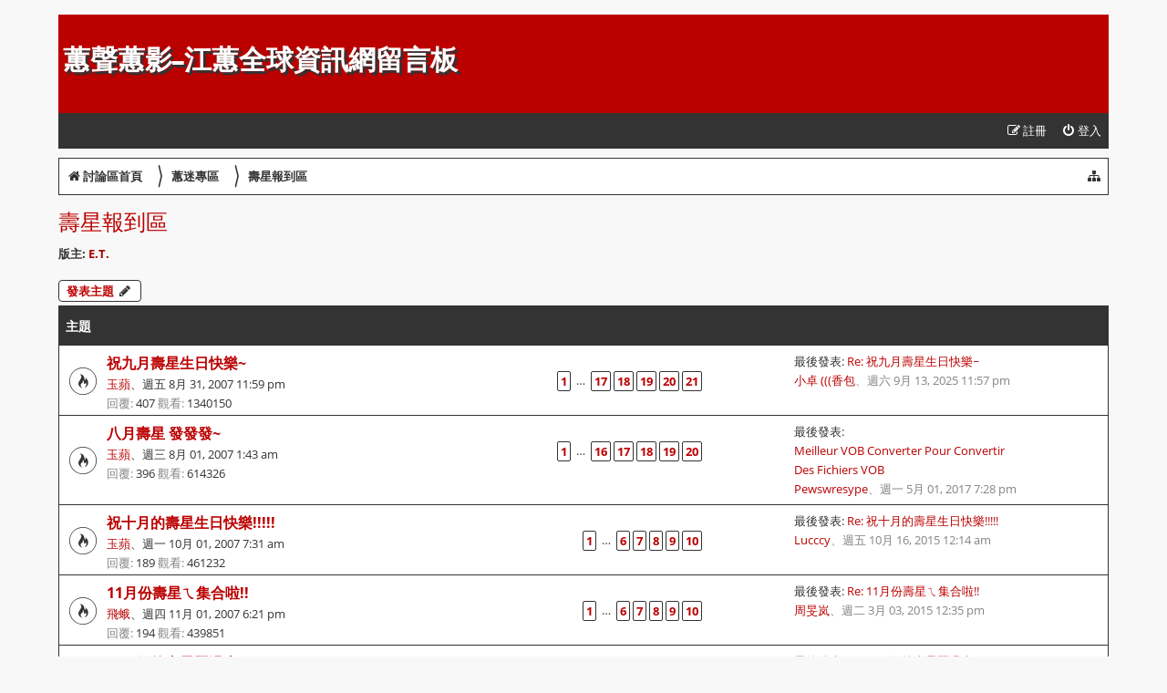

--- FILE ---
content_type: text/html; charset=UTF-8
request_url: http://www.jodychiang.com/board/viewforum.php?f=9&sid=649aebe84a4877b2dc05c62380930b52
body_size: 7422
content:
<!DOCTYPE html>
<html dir="ltr" lang="zh-cmn-hant">
<head>
<meta charset="utf-8" />
<meta http-equiv="X-UA-Compatible" content="IE=edge">
<meta name="viewport" content="width=device-width, initial-scale=1" />

<title>壽星報到區 - 蕙聲蕙影-江蕙全球資訊網留言板</title>


	<link rel="canonical" href="http://www.jodychiang.com/board/viewforum.php?f=9">

<!--
	phpBB style name: Stasis Leak
	Based on style:   prosilver (this is the default phpBB3 style)
	Original author:  Tom Beddard ( http://www.subBlue.com/ )
	Modified by:	  Ian Bradley ( http://phpbbstyles.oo.gd )
-->

<link href="./styles/stasis-leak/theme/fonts.css" rel="stylesheet">
<link href="./assets/css/font-awesome.min.css?assets_version=8" rel="stylesheet">
<link href="./styles/stasis-leak/theme/stylesheet.css?assets_version=8" rel="stylesheet">




<!--[if lte IE 9]>
	<link href="./styles/stasis-leak/theme/tweaks.css?assets_version=8" rel="stylesheet">
<![endif]-->





</head>
<body id="phpbb" class="nojs notouch section-viewforum ltr ">


<div id="wrap" class="wrap">
	<a id="top" class="top-anchor" accesskey="t"></a>
	<div id="page-header">
		<div class="headerbar" role="banner">
					<div class="inner">

			<div id="site-description" class="site-description">
		<a id="logo" class="logo" href="./index.php?sid=1764f6b877a35f768b7d4ec79403fed2" title="討論區首頁">
					<span class="site_logo"></span>
				</a>
				<h1><a class="sl-title-link" href="./index.php?sid=1764f6b877a35f768b7d4ec79403fed2" title="討論區首頁">蕙聲蕙影-江蕙全球資訊網留言板</a></h1>
				<p></p>
				<p class="skiplink"><a href="#start_here">跳到內容</a></p>
			</div>

									
			</div>
					</div>
				<div class="navbar navbar-top" role="navigation">
	<div class="inner">

	<ul id="nav-main" class="nav-main linklist" role="menubar">

		<li id="quick-links" class="quick-links dropdown-container responsive-menu hidden" data-skip-responsive="true">
			<a href="#" class="dropdown-trigger">
				<i class="icon fa-bars fa-fw" aria-hidden="true"></i><span>快速連結</span>
			</a>
			<div class="dropdown">
				<div class="pointer"><div class="pointer-inner"></div></div>
				<ul class="dropdown-contents" role="menu">
					
										
					
					
										<li class="separator"></li>

									</ul>
			</div>
		</li>

								
			<li class="rightside"  data-skip-responsive="true">
			<a href="./ucp.php?mode=login&amp;redirect=viewforum.php%3Ff%3D9&amp;sid=1764f6b877a35f768b7d4ec79403fed2" title="登入" accesskey="x" role="menuitem">
				<i class="icon fa-power-off fa-fw" aria-hidden="true"></i><span>登入</span>
			</a>
		</li>
					<li class="rightside" data-skip-responsive="true">
				<a href="./ucp.php?mode=register&amp;sid=1764f6b877a35f768b7d4ec79403fed2" role="menuitem">
					<i class="icon fa-pencil-square-o  fa-fw" aria-hidden="true"></i><span>註冊</span>
				</a>
			</li>
						</ul>
</div>
</div>


<div class="navbar navbar-crumbs" role="navigation">
	<div class="inner">	
	
	<ul id="nav-breadcrumbs" class="nav-breadcrumbs linklist navlinks" role="menubar">
		
					<li class="rightside"><div class="jumpbox dropdown-container dropdown-container-right dropdown-left dropdown-button-control" id="jumpbox">
		<span title="前往 " class="dropdown-trigger dropdown-select">
			<i class="icon fa-sitemap fa-fw" aria-hidden="true"></i>
		</span>
	<div class="dropdown">
		<div class="pointer"><div class="pointer-inner"></div></div>
		<ul class="dropdown-contents">
															<li><a href="./viewforum.php?f=11&amp;sid=1764f6b877a35f768b7d4ec79403fed2" class="jumpbox-cat-link"> <span> 蕙聲蕙影-江蕙全球資訊網</span></a></li>
												<li><a href="./viewforum.php?f=7&amp;sid=1764f6b877a35f768b7d4ec79403fed2" class="jumpbox-sub-link"><span class="spacer"></span> <span>&#8627; &nbsp; 公告區</span></a></li>
												<li><a href="./viewforum.php?f=12&amp;sid=1764f6b877a35f768b7d4ec79403fed2" class="jumpbox-cat-link"> <span> 蕙迷專區</span></a></li>
												<li><a href="./viewforum.php?f=2&amp;sid=1764f6b877a35f768b7d4ec79403fed2" class="jumpbox-sub-link"><span class="spacer"></span> <span>&#8627; &nbsp; 蕙迷心情留言區</span></a></li>
												<li><a href="./viewforum.php?f=9&amp;sid=1764f6b877a35f768b7d4ec79403fed2" class="jumpbox-sub-link"><span class="spacer"></span> <span>&#8627; &nbsp; 壽星報到區</span></a></li>
												<li><a href="./viewforum.php?f=5&amp;sid=1764f6b877a35f768b7d4ec79403fed2" class="jumpbox-sub-link"><span class="spacer"></span> <span>&#8627; &nbsp; 新註冊蕙迷簽到區</span></a></li>
												<li><a href="./viewforum.php?f=8&amp;sid=1764f6b877a35f768b7d4ec79403fed2" class="jumpbox-sub-link"><span class="spacer"></span> <span>&#8627; &nbsp; 活動區</span></a></li>
												<li><a href="./viewforum.php?f=22&amp;sid=1764f6b877a35f768b7d4ec79403fed2" class="jumpbox-cat-link"> <span> 二姐專區</span></a></li>
												<li><a href="./viewforum.php?f=13&amp;sid=1764f6b877a35f768b7d4ec79403fed2" class="jumpbox-sub-link"><span class="spacer"></span> <span>&#8627; &nbsp; 二姐相關新聞區</span></a></li>
												<li><a href="./viewforum.php?f=37&amp;sid=1764f6b877a35f768b7d4ec79403fed2" class="jumpbox-sub-link"><span class="spacer"></span><span class="spacer"></span> <span>&#8627; &nbsp; 2025年新聞</span></a></li>
												<li><a href="./viewforum.php?f=36&amp;sid=1764f6b877a35f768b7d4ec79403fed2" class="jumpbox-sub-link"><span class="spacer"></span><span class="spacer"></span> <span>&#8627; &nbsp; 2024年新聞</span></a></li>
												<li><a href="./viewforum.php?f=34&amp;sid=1764f6b877a35f768b7d4ec79403fed2" class="jumpbox-sub-link"><span class="spacer"></span><span class="spacer"></span> <span>&#8627; &nbsp; 2015年新聞</span></a></li>
												<li><a href="./viewforum.php?f=33&amp;sid=1764f6b877a35f768b7d4ec79403fed2" class="jumpbox-sub-link"><span class="spacer"></span><span class="spacer"></span> <span>&#8627; &nbsp; 2014年新聞</span></a></li>
												<li><a href="./viewforum.php?f=30&amp;sid=1764f6b877a35f768b7d4ec79403fed2" class="jumpbox-sub-link"><span class="spacer"></span><span class="spacer"></span> <span>&#8627; &nbsp; 2013年新聞</span></a></li>
												<li><a href="./viewforum.php?f=29&amp;sid=1764f6b877a35f768b7d4ec79403fed2" class="jumpbox-sub-link"><span class="spacer"></span><span class="spacer"></span> <span>&#8627; &nbsp; 2012年新聞</span></a></li>
												<li><a href="./viewforum.php?f=27&amp;sid=1764f6b877a35f768b7d4ec79403fed2" class="jumpbox-sub-link"><span class="spacer"></span><span class="spacer"></span> <span>&#8627; &nbsp; 2011年新聞</span></a></li>
												<li><a href="./viewforum.php?f=24&amp;sid=1764f6b877a35f768b7d4ec79403fed2" class="jumpbox-sub-link"><span class="spacer"></span><span class="spacer"></span> <span>&#8627; &nbsp; 2010年新聞</span></a></li>
												<li><a href="./viewforum.php?f=14&amp;sid=1764f6b877a35f768b7d4ec79403fed2" class="jumpbox-sub-link"><span class="spacer"></span><span class="spacer"></span> <span>&#8627; &nbsp; 2009年新聞</span></a></li>
												<li><a href="./viewforum.php?f=15&amp;sid=1764f6b877a35f768b7d4ec79403fed2" class="jumpbox-sub-link"><span class="spacer"></span><span class="spacer"></span> <span>&#8627; &nbsp; 2008年新聞</span></a></li>
												<li><a href="./viewforum.php?f=16&amp;sid=1764f6b877a35f768b7d4ec79403fed2" class="jumpbox-sub-link"><span class="spacer"></span><span class="spacer"></span> <span>&#8627; &nbsp; 2007年新聞</span></a></li>
												<li><a href="./viewforum.php?f=3&amp;sid=1764f6b877a35f768b7d4ec79403fed2" class="jumpbox-sub-link"><span class="spacer"></span> <span>&#8627; &nbsp; 二姐音樂討論區</span></a></li>
												<li><a href="./viewforum.php?f=38&amp;sid=1764f6b877a35f768b7d4ec79403fed2" class="jumpbox-sub-link"><span class="spacer"></span><span class="spacer"></span> <span>&#8627; &nbsp; 2025無．有</span></a></li>
												<li><a href="./viewforum.php?f=35&amp;sid=1764f6b877a35f768b7d4ec79403fed2" class="jumpbox-sub-link"><span class="spacer"></span><span class="spacer"></span> <span>&#8627; &nbsp; 2015祝福</span></a></li>
												<li><a href="./viewforum.php?f=32&amp;sid=1764f6b877a35f768b7d4ec79403fed2" class="jumpbox-sub-link"><span class="spacer"></span><span class="spacer"></span> <span>&#8627; &nbsp; 2013遠走高飛</span></a></li>
												<li><a href="./viewforum.php?f=31&amp;sid=1764f6b877a35f768b7d4ec79403fed2" class="jumpbox-sub-link"><span class="spacer"></span><span class="spacer"></span> <span>&#8627; &nbsp; 2013鏡花水月</span></a></li>
												<li><a href="./viewforum.php?f=28&amp;sid=1764f6b877a35f768b7d4ec79403fed2" class="jumpbox-sub-link"><span class="spacer"></span><span class="spacer"></span> <span>&#8627; &nbsp; 2011海外初登場</span></a></li>
												<li><a href="./viewforum.php?f=25&amp;sid=1764f6b877a35f768b7d4ec79403fed2" class="jumpbox-sub-link"><span class="spacer"></span><span class="spacer"></span> <span>&#8627; &nbsp; 2010戲夢</span></a></li>
												<li><a href="./viewforum.php?f=26&amp;sid=1764f6b877a35f768b7d4ec79403fed2" class="jumpbox-sub-link"><span class="spacer"></span><span class="spacer"></span> <span>&#8627; &nbsp; 2010當時欲嫁</span></a></li>
												<li><a href="./viewforum.php?f=17&amp;sid=1764f6b877a35f768b7d4ec79403fed2" class="jumpbox-sub-link"><span class="spacer"></span><span class="spacer"></span> <span>&#8627; &nbsp; 2008初登場</span></a></li>
												<li><a href="./viewforum.php?f=18&amp;sid=1764f6b877a35f768b7d4ec79403fed2" class="jumpbox-sub-link"><span class="spacer"></span><span class="spacer"></span> <span>&#8627; &nbsp; 2008甲你攬牢牢</span></a></li>
												<li><a href="./viewforum.php?f=19&amp;sid=1764f6b877a35f768b7d4ec79403fed2" class="jumpbox-sub-link"><span class="spacer"></span><span class="spacer"></span> <span>&#8627; &nbsp; 2006博杯</span></a></li>
												<li><a href="./viewforum.php?f=20&amp;sid=1764f6b877a35f768b7d4ec79403fed2" class="jumpbox-sub-link"><span class="spacer"></span><span class="spacer"></span> <span>&#8627; &nbsp; 2005愛作夢的魚</span></a></li>
												<li><a href="./viewforum.php?f=4&amp;sid=1764f6b877a35f768b7d4ec79403fed2" class="jumpbox-sub-link"><span class="spacer"></span> <span>&#8627; &nbsp; 二姐影音分享區</span></a></li>
												<li><a href="./viewforum.php?f=6&amp;sid=1764f6b877a35f768b7d4ec79403fed2" class="jumpbox-sub-link"><span class="spacer"></span> <span>&#8627; &nbsp; 音樂創作投稿區</span></a></li>
								</ul>
	</div>
</div>
</li>
				
					
			
		<li class="breadcrumbs" itemscope itemtype="https://schema.org/BreadcrumbList">

			
							<span class="crumb" itemtype="https://schema.org/ListItem" itemprop="itemListElement" itemscope><a itemprop="item" href="./index.php?sid=1764f6b877a35f768b7d4ec79403fed2" accesskey="h" data-navbar-reference="index"><i class="icon fa-home fa-fw"></i><span itemprop="name">討論區首頁</span></a><meta itemprop="position" content="1" /></span>

											
								<span class="crumb" itemtype="https://schema.org/ListItem" itemprop="itemListElement" itemscope data-forum-id="12"><a itemprop="item" href="./viewforum.php?f=12&amp;sid=1764f6b877a35f768b7d4ec79403fed2"><span itemprop="name"><span class="crumb-sep">&#x3009;</span> 蕙迷專區</span></a><meta itemprop="position" content="2" /></span>
															
								<span class="crumb" itemtype="https://schema.org/ListItem" itemprop="itemListElement" itemscope data-forum-id="9"><a itemprop="item" href="./viewforum.php?f=9&amp;sid=1764f6b877a35f768b7d4ec79403fed2"><span itemprop="name"><span class="crumb-sep">&#x3009;</span> 壽星報到區</span></a><meta itemprop="position" content="3" /></span>
							
					
		</li>

		
			</ul>

	</div>
</div>
	</div>

	
	<a id="start_here" class="anchor"></a>
	<div id="page-body" class="page-body" role="main">
		
		<h2 class="forum-title"><a href="./viewforum.php?f=9&amp;sid=1764f6b877a35f768b7d4ec79403fed2">壽星報到區</a></h2>
<div>
	<!-- NOTE: remove the style="display: none" when you want to have the forum description on the forum body -->
	<div style="display: none !important;">各月壽星進來此區接受大家的祝福吧<br /></div>	<p><strong>版主:</strong> <a href="./memberlist.php?mode=viewprofile&amp;u=70&amp;sid=1764f6b877a35f768b7d4ec79403fed2" style="color: #AA0000;" class="username-coloured">E.T.</a></p></div>



	<div class="action-bar bar-top">

				
		<a href="./posting.php?mode=post&amp;f=9&amp;sid=1764f6b877a35f768b7d4ec79403fed2" class="button" title="發表新主題">
							<span>發表主題</span> <i class="icon fa-pencil fa-fw" aria-hidden="true"></i>
					</a>
				
	
	<div class="pagination">
			</div>

	</div>




	
			<div class="forumbg">
		<div class="inner">
		<ul class="topiclist">
			<li class="header">
				<dl class="row-item">
					<dt><div class="list-inner">主題</div></dt>
				</dl>
			</li>
		</ul>
		<ul class="topiclist topics">
	
				<li class="row bg1">
						<dl class="row-item topic_read_hot">
				<dt title="沒有未閱讀文章">
										<div class="list-inner">
																								<a href="./viewtopic.php?t=1227&amp;sid=1764f6b877a35f768b7d4ec79403fed2" class="topictitle">祝九月壽星生日快樂~</a>																														
						
						<br />
						
												<div class="responsive-show" style="display: none;">
							最後發表: <a href="./memberlist.php?mode=viewprofile&amp;u=10883&amp;sid=1764f6b877a35f768b7d4ec79403fed2" class="username">小卓 (((香包</a> &laquo; <a href="./viewtopic.php?p=555401&amp;sid=1764f6b877a35f768b7d4ec79403fed2#p555401" title="前往最後一篇文章"><time datetime="2025-09-13T15:57:06+00:00">週六 9月 13, 2025 11:57 pm</time></a>
													</div>
							
						
						<div class="topic-poster responsive-hide left-box">
							
														<a href="./memberlist.php?mode=viewprofile&amp;u=17&amp;sid=1764f6b877a35f768b7d4ec79403fed2" class="username">玉蘋</a>、<time datetime="2007-08-31T15:59:32+00:00">週五 8月 31, 2007 11:59 pm</time>
																					
							<br>
							<span class="sl-grey">回覆:</span> 407 <span class="sl-grey">觀看:</span> 1340150
							
						</div>

												<div class="pagination">
							<ul>
															<li><a class="button" href="./viewtopic.php?t=1227&amp;sid=1764f6b877a35f768b7d4ec79403fed2">1</a></li>
																							<li class="ellipsis"><span>…</span></li>
																							<li><a class="button" href="./viewtopic.php?t=1227&amp;sid=1764f6b877a35f768b7d4ec79403fed2&amp;start=320">17</a></li>
																							<li><a class="button" href="./viewtopic.php?t=1227&amp;sid=1764f6b877a35f768b7d4ec79403fed2&amp;start=340">18</a></li>
																							<li><a class="button" href="./viewtopic.php?t=1227&amp;sid=1764f6b877a35f768b7d4ec79403fed2&amp;start=360">19</a></li>
																							<li><a class="button" href="./viewtopic.php?t=1227&amp;sid=1764f6b877a35f768b7d4ec79403fed2&amp;start=380">20</a></li>
																							<li><a class="button" href="./viewtopic.php?t=1227&amp;sid=1764f6b877a35f768b7d4ec79403fed2&amp;start=400">21</a></li>
																																													</ul>
						</div>
						
											</div>
				</dt>
				<dd class="lastpost">
					<span><dfn>最後發表 </dfn>最後發表: <a href="./viewtopic.php?p=555401&amp;sid=1764f6b877a35f768b7d4ec79403fed2#p555401" title="前往最後一篇文章">Re: 祝九月壽星生日快樂~</a>						<br /><a href="./memberlist.php?mode=viewprofile&amp;u=10883&amp;sid=1764f6b877a35f768b7d4ec79403fed2" class="username">小卓 (((香包</a><span class="sl-grey">、<time datetime="2025-09-13T15:57:06+00:00">週六 9月 13, 2025 11:57 pm</time></span>
					</span>
				</dd>
			</dl>
					</li>
		
	

	
	
				<li class="row bg1">
						<dl class="row-item topic_read_hot">
				<dt title="沒有未閱讀文章">
										<div class="list-inner">
																								<a href="./viewtopic.php?t=2179&amp;sid=1764f6b877a35f768b7d4ec79403fed2" class="topictitle">八月壽星 發發發~</a>																														
						
						<br />
						
												<div class="responsive-show" style="display: none;">
							最後發表: <a href="./memberlist.php?mode=viewprofile&amp;u=13005&amp;sid=1764f6b877a35f768b7d4ec79403fed2" class="username">Pewswresype</a> &laquo; <a href="./viewtopic.php?p=347160&amp;sid=1764f6b877a35f768b7d4ec79403fed2#p347160" title="前往最後一篇文章"><time datetime="2017-05-01T11:28:23+00:00">週一 5月 01, 2017 7:28 pm</time></a>
													</div>
							
						
						<div class="topic-poster responsive-hide left-box">
							
														<a href="./memberlist.php?mode=viewprofile&amp;u=17&amp;sid=1764f6b877a35f768b7d4ec79403fed2" class="username">玉蘋</a>、<time datetime="2007-07-31T17:43:16+00:00">週三 8月 01, 2007 1:43 am</time>
																					
							<br>
							<span class="sl-grey">回覆:</span> 396 <span class="sl-grey">觀看:</span> 614326
							
						</div>

												<div class="pagination">
							<ul>
															<li><a class="button" href="./viewtopic.php?t=2179&amp;sid=1764f6b877a35f768b7d4ec79403fed2">1</a></li>
																							<li class="ellipsis"><span>…</span></li>
																							<li><a class="button" href="./viewtopic.php?t=2179&amp;sid=1764f6b877a35f768b7d4ec79403fed2&amp;start=300">16</a></li>
																							<li><a class="button" href="./viewtopic.php?t=2179&amp;sid=1764f6b877a35f768b7d4ec79403fed2&amp;start=320">17</a></li>
																							<li><a class="button" href="./viewtopic.php?t=2179&amp;sid=1764f6b877a35f768b7d4ec79403fed2&amp;start=340">18</a></li>
																							<li><a class="button" href="./viewtopic.php?t=2179&amp;sid=1764f6b877a35f768b7d4ec79403fed2&amp;start=360">19</a></li>
																							<li><a class="button" href="./viewtopic.php?t=2179&amp;sid=1764f6b877a35f768b7d4ec79403fed2&amp;start=380">20</a></li>
																																													</ul>
						</div>
						
											</div>
				</dt>
				<dd class="lastpost">
					<span><dfn>最後發表 </dfn>最後發表: <a href="./viewtopic.php?p=347160&amp;sid=1764f6b877a35f768b7d4ec79403fed2#p347160" title="前往最後一篇文章">Meilleur VOB Converter Pour Convertir Des Fichiers VOB</a>						<br /><a href="./memberlist.php?mode=viewprofile&amp;u=13005&amp;sid=1764f6b877a35f768b7d4ec79403fed2" class="username">Pewswresype</a><span class="sl-grey">、<time datetime="2017-05-01T11:28:23+00:00">週一 5月 01, 2017 7:28 pm</time></span>
					</span>
				</dd>
			</dl>
					</li>
		
	

	
	
				<li class="row bg1">
						<dl class="row-item topic_read_hot">
				<dt title="沒有未閱讀文章">
										<div class="list-inner">
																								<a href="./viewtopic.php?t=1242&amp;sid=1764f6b877a35f768b7d4ec79403fed2" class="topictitle">祝十月的壽星生日快樂!!!!!</a>																														
						
						<br />
						
												<div class="responsive-show" style="display: none;">
							最後發表: <a href="./memberlist.php?mode=viewprofile&amp;u=11047&amp;sid=1764f6b877a35f768b7d4ec79403fed2" class="username">Lucccy</a> &laquo; <a href="./viewtopic.php?p=356410&amp;sid=1764f6b877a35f768b7d4ec79403fed2#p356410" title="前往最後一篇文章"><time datetime="2015-10-15T16:14:53+00:00">週五 10月 16, 2015 12:14 am</time></a>
													</div>
							
						
						<div class="topic-poster responsive-hide left-box">
							
														<a href="./memberlist.php?mode=viewprofile&amp;u=17&amp;sid=1764f6b877a35f768b7d4ec79403fed2" class="username">玉蘋</a>、<time datetime="2007-09-30T23:31:43+00:00">週一 10月 01, 2007 7:31 am</time>
																					
							<br>
							<span class="sl-grey">回覆:</span> 189 <span class="sl-grey">觀看:</span> 461232
							
						</div>

												<div class="pagination">
							<ul>
															<li><a class="button" href="./viewtopic.php?t=1242&amp;sid=1764f6b877a35f768b7d4ec79403fed2">1</a></li>
																							<li class="ellipsis"><span>…</span></li>
																							<li><a class="button" href="./viewtopic.php?t=1242&amp;sid=1764f6b877a35f768b7d4ec79403fed2&amp;start=100">6</a></li>
																							<li><a class="button" href="./viewtopic.php?t=1242&amp;sid=1764f6b877a35f768b7d4ec79403fed2&amp;start=120">7</a></li>
																							<li><a class="button" href="./viewtopic.php?t=1242&amp;sid=1764f6b877a35f768b7d4ec79403fed2&amp;start=140">8</a></li>
																							<li><a class="button" href="./viewtopic.php?t=1242&amp;sid=1764f6b877a35f768b7d4ec79403fed2&amp;start=160">9</a></li>
																							<li><a class="button" href="./viewtopic.php?t=1242&amp;sid=1764f6b877a35f768b7d4ec79403fed2&amp;start=180">10</a></li>
																																													</ul>
						</div>
						
											</div>
				</dt>
				<dd class="lastpost">
					<span><dfn>最後發表 </dfn>最後發表: <a href="./viewtopic.php?p=356410&amp;sid=1764f6b877a35f768b7d4ec79403fed2#p356410" title="前往最後一篇文章">Re: 祝十月的壽星生日快樂!!!!!</a>						<br /><a href="./memberlist.php?mode=viewprofile&amp;u=11047&amp;sid=1764f6b877a35f768b7d4ec79403fed2" class="username">Lucccy</a><span class="sl-grey">、<time datetime="2015-10-15T16:14:53+00:00">週五 10月 16, 2015 12:14 am</time></span>
					</span>
				</dd>
			</dl>
					</li>
		
	

	
	
				<li class="row bg1">
						<dl class="row-item topic_read_hot">
				<dt title="沒有未閱讀文章">
										<div class="list-inner">
																								<a href="./viewtopic.php?t=1251&amp;sid=1764f6b877a35f768b7d4ec79403fed2" class="topictitle">11月份壽星ㄟ集合啦!!</a>																														
						
						<br />
						
												<div class="responsive-show" style="display: none;">
							最後發表: <a href="./memberlist.php?mode=viewprofile&amp;u=10366&amp;sid=1764f6b877a35f768b7d4ec79403fed2" class="username">周旻岚</a> &laquo; <a href="./viewtopic.php?p=330066&amp;sid=1764f6b877a35f768b7d4ec79403fed2#p330066" title="前往最後一篇文章"><time datetime="2015-03-03T04:35:39+00:00">週二 3月 03, 2015 12:35 pm</time></a>
													</div>
							
						
						<div class="topic-poster responsive-hide left-box">
							
														<a href="./memberlist.php?mode=viewprofile&amp;u=36&amp;sid=1764f6b877a35f768b7d4ec79403fed2" class="username">飛蛾</a>、<time datetime="2007-11-01T10:21:02+00:00">週四 11月 01, 2007 6:21 pm</time>
																					
							<br>
							<span class="sl-grey">回覆:</span> 194 <span class="sl-grey">觀看:</span> 439851
							
						</div>

												<div class="pagination">
							<ul>
															<li><a class="button" href="./viewtopic.php?t=1251&amp;sid=1764f6b877a35f768b7d4ec79403fed2">1</a></li>
																							<li class="ellipsis"><span>…</span></li>
																							<li><a class="button" href="./viewtopic.php?t=1251&amp;sid=1764f6b877a35f768b7d4ec79403fed2&amp;start=100">6</a></li>
																							<li><a class="button" href="./viewtopic.php?t=1251&amp;sid=1764f6b877a35f768b7d4ec79403fed2&amp;start=120">7</a></li>
																							<li><a class="button" href="./viewtopic.php?t=1251&amp;sid=1764f6b877a35f768b7d4ec79403fed2&amp;start=140">8</a></li>
																							<li><a class="button" href="./viewtopic.php?t=1251&amp;sid=1764f6b877a35f768b7d4ec79403fed2&amp;start=160">9</a></li>
																							<li><a class="button" href="./viewtopic.php?t=1251&amp;sid=1764f6b877a35f768b7d4ec79403fed2&amp;start=180">10</a></li>
																																													</ul>
						</div>
						
											</div>
				</dt>
				<dd class="lastpost">
					<span><dfn>最後發表 </dfn>最後發表: <a href="./viewtopic.php?p=330066&amp;sid=1764f6b877a35f768b7d4ec79403fed2#p330066" title="前往最後一篇文章">Re: 11月份壽星ㄟ集合啦!!</a>						<br /><a href="./memberlist.php?mode=viewprofile&amp;u=10366&amp;sid=1764f6b877a35f768b7d4ec79403fed2" class="username">周旻岚</a><span class="sl-grey">、<time datetime="2015-03-03T04:35:39+00:00">週二 3月 03, 2015 12:35 pm</time></span>
					</span>
				</dd>
			</dl>
					</li>
		
	

	
	
				<li class="row bg1">
						<dl class="row-item topic_read_hot">
				<dt title="沒有未閱讀文章">
										<div class="list-inner">
																								<a href="./viewtopic.php?t=910&amp;sid=1764f6b877a35f768b7d4ec79403fed2" class="topictitle">二月份的壽星照過來</a>																														
						
						<br />
						
												<div class="responsive-show" style="display: none;">
							最後發表: <a href="./memberlist.php?mode=viewprofile&amp;u=2083&amp;sid=1764f6b877a35f768b7d4ec79403fed2" class="username">悠然自得</a> &laquo; <a href="./viewtopic.php?p=318665&amp;sid=1764f6b877a35f768b7d4ec79403fed2#p318665" title="前往最後一篇文章"><time datetime="2014-02-11T14:40:55+00:00">週二 2月 11, 2014 10:40 pm</time></a>
													</div>
							
						
						<div class="topic-poster responsive-hide left-box">
							
														<a href="./memberlist.php?mode=viewprofile&amp;u=74&amp;sid=1764f6b877a35f768b7d4ec79403fed2" class="username">萬金油</a>、<time datetime="2007-02-02T17:00:48+00:00">週六 2月 03, 2007 1:00 am</time>
																					
							<br>
							<span class="sl-grey">回覆:</span> 221 <span class="sl-grey">觀看:</span> 600360
							
						</div>

												<div class="pagination">
							<ul>
															<li><a class="button" href="./viewtopic.php?t=910&amp;sid=1764f6b877a35f768b7d4ec79403fed2">1</a></li>
																							<li class="ellipsis"><span>…</span></li>
																							<li><a class="button" href="./viewtopic.php?t=910&amp;sid=1764f6b877a35f768b7d4ec79403fed2&amp;start=140">8</a></li>
																							<li><a class="button" href="./viewtopic.php?t=910&amp;sid=1764f6b877a35f768b7d4ec79403fed2&amp;start=160">9</a></li>
																							<li><a class="button" href="./viewtopic.php?t=910&amp;sid=1764f6b877a35f768b7d4ec79403fed2&amp;start=180">10</a></li>
																							<li><a class="button" href="./viewtopic.php?t=910&amp;sid=1764f6b877a35f768b7d4ec79403fed2&amp;start=200">11</a></li>
																							<li><a class="button" href="./viewtopic.php?t=910&amp;sid=1764f6b877a35f768b7d4ec79403fed2&amp;start=220">12</a></li>
																																													</ul>
						</div>
						
											</div>
				</dt>
				<dd class="lastpost">
					<span><dfn>最後發表 </dfn>最後發表: <a href="./viewtopic.php?p=318665&amp;sid=1764f6b877a35f768b7d4ec79403fed2#p318665" title="前往最後一篇文章">Re: 二月份的壽星照過來</a>						<br /><a href="./memberlist.php?mode=viewprofile&amp;u=2083&amp;sid=1764f6b877a35f768b7d4ec79403fed2" class="username">悠然自得</a><span class="sl-grey">、<time datetime="2014-02-11T14:40:55+00:00">週二 2月 11, 2014 10:40 pm</time></span>
					</span>
				</dd>
			</dl>
					</li>
		
	

	
	
				<li class="row bg1">
						<dl class="row-item topic_read_hot">
				<dt title="沒有未閱讀文章">
										<div class="list-inner">
																								<a href="./viewtopic.php?t=1163&amp;sid=1764f6b877a35f768b7d4ec79403fed2" class="topictitle">Happy birthday to 六月份的壽星喔!!</a>																														
						
						<br />
						
												<div class="responsive-show" style="display: none;">
							最後發表: <a href="./memberlist.php?mode=viewprofile&amp;u=1762&amp;sid=1764f6b877a35f768b7d4ec79403fed2" class="username">小圓圓</a> &laquo; <a href="./viewtopic.php?p=289146&amp;sid=1764f6b877a35f768b7d4ec79403fed2#p289146" title="前往最後一篇文章"><time datetime="2013-06-15T13:57:19+00:00">週六 6月 15, 2013 9:57 pm</time></a>
													</div>
							
						
						<div class="topic-poster responsive-hide left-box">
							
														<a href="./memberlist.php?mode=viewprofile&amp;u=362&amp;sid=1764f6b877a35f768b7d4ec79403fed2" class="username">汀孜</a>、<time datetime="2007-05-31T14:52:11+00:00">週四 5月 31, 2007 10:52 pm</time>
																					
							<br>
							<span class="sl-grey">回覆:</span> 316 <span class="sl-grey">觀看:</span> 596825
							
						</div>

												<div class="pagination">
							<ul>
															<li><a class="button" href="./viewtopic.php?t=1163&amp;sid=1764f6b877a35f768b7d4ec79403fed2">1</a></li>
																							<li class="ellipsis"><span>…</span></li>
																							<li><a class="button" href="./viewtopic.php?t=1163&amp;sid=1764f6b877a35f768b7d4ec79403fed2&amp;start=220">12</a></li>
																							<li><a class="button" href="./viewtopic.php?t=1163&amp;sid=1764f6b877a35f768b7d4ec79403fed2&amp;start=240">13</a></li>
																							<li><a class="button" href="./viewtopic.php?t=1163&amp;sid=1764f6b877a35f768b7d4ec79403fed2&amp;start=260">14</a></li>
																							<li><a class="button" href="./viewtopic.php?t=1163&amp;sid=1764f6b877a35f768b7d4ec79403fed2&amp;start=280">15</a></li>
																							<li><a class="button" href="./viewtopic.php?t=1163&amp;sid=1764f6b877a35f768b7d4ec79403fed2&amp;start=300">16</a></li>
																																													</ul>
						</div>
						
											</div>
				</dt>
				<dd class="lastpost">
					<span><dfn>最後發表 </dfn>最後發表: <a href="./viewtopic.php?p=289146&amp;sid=1764f6b877a35f768b7d4ec79403fed2#p289146" title="前往最後一篇文章">Re: Happy birthday to 六月份的壽星喔!!</a>						<br /><a href="./memberlist.php?mode=viewprofile&amp;u=1762&amp;sid=1764f6b877a35f768b7d4ec79403fed2" class="username">小圓圓</a><span class="sl-grey">、<time datetime="2013-06-15T13:57:19+00:00">週六 6月 15, 2013 9:57 pm</time></span>
					</span>
				</dd>
			</dl>
					</li>
		
	

	
	
				<li class="row bg1">
						<dl class="row-item topic_read_hot">
				<dt title="沒有未閱讀文章">
										<div class="list-inner">
																								<a href="./viewtopic.php?t=1066&amp;sid=1764f6b877a35f768b7d4ec79403fed2" class="topictitle">四月份的壽星～　快來接受我們的祝福唷</a>																														
						
						<br />
						
												<div class="responsive-show" style="display: none;">
							最後發表: <a href="./memberlist.php?mode=viewprofile&amp;u=516&amp;sid=1764f6b877a35f768b7d4ec79403fed2" class="username">佳琳</a> &laquo; <a href="./viewtopic.php?p=282332&amp;sid=1764f6b877a35f768b7d4ec79403fed2#p282332" title="前往最後一篇文章"><time datetime="2012-04-22T17:25:54+00:00">週一 4月 23, 2012 1:25 am</time></a>
													</div>
							
						
						<div class="topic-poster responsive-hide left-box">
							
														<a href="./memberlist.php?mode=viewprofile&amp;u=17&amp;sid=1764f6b877a35f768b7d4ec79403fed2" class="username">玉蘋</a>、<time datetime="2007-03-31T16:46:34+00:00">週日 4月 01, 2007 12:46 am</time>
																					
							<br>
							<span class="sl-grey">回覆:</span> 213 <span class="sl-grey">觀看:</span> 414398
							
						</div>

												<div class="pagination">
							<ul>
															<li><a class="button" href="./viewtopic.php?t=1066&amp;sid=1764f6b877a35f768b7d4ec79403fed2">1</a></li>
																							<li class="ellipsis"><span>…</span></li>
																							<li><a class="button" href="./viewtopic.php?t=1066&amp;sid=1764f6b877a35f768b7d4ec79403fed2&amp;start=120">7</a></li>
																							<li><a class="button" href="./viewtopic.php?t=1066&amp;sid=1764f6b877a35f768b7d4ec79403fed2&amp;start=140">8</a></li>
																							<li><a class="button" href="./viewtopic.php?t=1066&amp;sid=1764f6b877a35f768b7d4ec79403fed2&amp;start=160">9</a></li>
																							<li><a class="button" href="./viewtopic.php?t=1066&amp;sid=1764f6b877a35f768b7d4ec79403fed2&amp;start=180">10</a></li>
																							<li><a class="button" href="./viewtopic.php?t=1066&amp;sid=1764f6b877a35f768b7d4ec79403fed2&amp;start=200">11</a></li>
																																													</ul>
						</div>
						
											</div>
				</dt>
				<dd class="lastpost">
					<span><dfn>最後發表 </dfn>最後發表: <a href="./viewtopic.php?p=282332&amp;sid=1764f6b877a35f768b7d4ec79403fed2#p282332" title="前往最後一篇文章">Re: 四月份的壽星～　快來接受我們的祝福唷</a>						<br /><a href="./memberlist.php?mode=viewprofile&amp;u=516&amp;sid=1764f6b877a35f768b7d4ec79403fed2" class="username">佳琳</a><span class="sl-grey">、<time datetime="2012-04-22T17:25:54+00:00">週一 4月 23, 2012 1:25 am</time></span>
					</span>
				</dd>
			</dl>
					</li>
		
	

	
	
				<li class="row bg1">
						<dl class="row-item topic_read_hot">
				<dt title="沒有未閱讀文章">
										<div class="list-inner">
																								<a href="./viewtopic.php?t=975&amp;sid=1764f6b877a35f768b7d4ec79403fed2" class="topictitle">三月份的壽星~生日快樂~</a>																														
						
						<br />
						
												<div class="responsive-show" style="display: none;">
							最後發表: <a href="./memberlist.php?mode=viewprofile&amp;u=1701&amp;sid=1764f6b877a35f768b7d4ec79403fed2" class="username">雅karen</a> &laquo; <a href="./viewtopic.php?p=282027&amp;sid=1764f6b877a35f768b7d4ec79403fed2#p282027" title="前往最後一篇文章"><time datetime="2012-03-10T16:08:24+00:00">週日 3月 11, 2012 12:08 am</time></a>
													</div>
							
						
						<div class="topic-poster responsive-hide left-box">
							
														<a href="./memberlist.php?mode=viewprofile&amp;u=70&amp;sid=1764f6b877a35f768b7d4ec79403fed2" style="color: #AA0000;" class="username-coloured">E.T.</a>、<time datetime="2007-03-01T07:29:43+00:00">週四 3月 01, 2007 3:29 pm</time>
																					
							<br>
							<span class="sl-grey">回覆:</span> 605 <span class="sl-grey">觀看:</span> 481551
							
						</div>

												<div class="pagination">
							<ul>
															<li><a class="button" href="./viewtopic.php?t=975&amp;sid=1764f6b877a35f768b7d4ec79403fed2">1</a></li>
																							<li class="ellipsis"><span>…</span></li>
																							<li><a class="button" href="./viewtopic.php?t=975&amp;sid=1764f6b877a35f768b7d4ec79403fed2&amp;start=520">27</a></li>
																							<li><a class="button" href="./viewtopic.php?t=975&amp;sid=1764f6b877a35f768b7d4ec79403fed2&amp;start=540">28</a></li>
																							<li><a class="button" href="./viewtopic.php?t=975&amp;sid=1764f6b877a35f768b7d4ec79403fed2&amp;start=560">29</a></li>
																							<li><a class="button" href="./viewtopic.php?t=975&amp;sid=1764f6b877a35f768b7d4ec79403fed2&amp;start=580">30</a></li>
																							<li><a class="button" href="./viewtopic.php?t=975&amp;sid=1764f6b877a35f768b7d4ec79403fed2&amp;start=600">31</a></li>
																																													</ul>
						</div>
						
											</div>
				</dt>
				<dd class="lastpost">
					<span><dfn>最後發表 </dfn>最後發表: <a href="./viewtopic.php?p=282027&amp;sid=1764f6b877a35f768b7d4ec79403fed2#p282027" title="前往最後一篇文章">Re: 三月份的壽星~生日快樂~</a>						<br /><a href="./memberlist.php?mode=viewprofile&amp;u=1701&amp;sid=1764f6b877a35f768b7d4ec79403fed2" class="username">雅karen</a><span class="sl-grey">、<time datetime="2012-03-10T16:08:24+00:00">週日 3月 11, 2012 12:08 am</time></span>
					</span>
				</dd>
			</dl>
					</li>
		
	

	
	
				<li class="row bg1">
						<dl class="row-item topic_read_hot">
				<dt title="沒有未閱讀文章">
										<div class="list-inner">
																								<a href="./viewtopic.php?t=1333&amp;sid=1764f6b877a35f768b7d4ec79403fed2" class="topictitle">1月份壽星</a>																														
						
						<br />
						
												<div class="responsive-show" style="display: none;">
							最後發表: <a href="./memberlist.php?mode=viewprofile&amp;u=516&amp;sid=1764f6b877a35f768b7d4ec79403fed2" class="username">佳琳</a> &laquo; <a href="./viewtopic.php?p=281727&amp;sid=1764f6b877a35f768b7d4ec79403fed2#p281727" title="前往最後一篇文章"><time datetime="2012-02-10T21:27:12+00:00">週六 2月 11, 2012 5:27 am</time></a>
													</div>
							
						
						<div class="topic-poster responsive-hide left-box">
							
														<a href="./memberlist.php?mode=viewprofile&amp;u=248&amp;sid=1764f6b877a35f768b7d4ec79403fed2" class="username">aliya</a>、<time datetime="2007-12-31T16:11:26+00:00">週二 1月 01, 2008 12:11 am</time>
																					
							<br>
							<span class="sl-grey">回覆:</span> 131 <span class="sl-grey">觀看:</span> 301258
							
						</div>

												<div class="pagination">
							<ul>
															<li><a class="button" href="./viewtopic.php?t=1333&amp;sid=1764f6b877a35f768b7d4ec79403fed2">1</a></li>
																							<li class="ellipsis"><span>…</span></li>
																							<li><a class="button" href="./viewtopic.php?t=1333&amp;sid=1764f6b877a35f768b7d4ec79403fed2&amp;start=40">3</a></li>
																							<li><a class="button" href="./viewtopic.php?t=1333&amp;sid=1764f6b877a35f768b7d4ec79403fed2&amp;start=60">4</a></li>
																							<li><a class="button" href="./viewtopic.php?t=1333&amp;sid=1764f6b877a35f768b7d4ec79403fed2&amp;start=80">5</a></li>
																							<li><a class="button" href="./viewtopic.php?t=1333&amp;sid=1764f6b877a35f768b7d4ec79403fed2&amp;start=100">6</a></li>
																							<li><a class="button" href="./viewtopic.php?t=1333&amp;sid=1764f6b877a35f768b7d4ec79403fed2&amp;start=120">7</a></li>
																																													</ul>
						</div>
						
											</div>
				</dt>
				<dd class="lastpost">
					<span><dfn>最後發表 </dfn>最後發表: <a href="./viewtopic.php?p=281727&amp;sid=1764f6b877a35f768b7d4ec79403fed2#p281727" title="前往最後一篇文章">Re: 1月份壽星</a>						<br /><a href="./memberlist.php?mode=viewprofile&amp;u=516&amp;sid=1764f6b877a35f768b7d4ec79403fed2" class="username">佳琳</a><span class="sl-grey">、<time datetime="2012-02-10T21:27:12+00:00">週六 2月 11, 2012 5:27 am</time></span>
					</span>
				</dd>
			</dl>
					</li>
		
	

	
	
				<li class="row bg1">
						<dl class="row-item topic_read_hot">
				<dt title="沒有未閱讀文章">
										<div class="list-inner">
																								<a href="./viewtopic.php?t=1265&amp;sid=1764f6b877a35f768b7d4ec79403fed2" class="topictitle">祝十二月壽星(((生日快樂)))</a>																														
						
						<br />
						
												<div class="responsive-show" style="display: none;">
							最後發表: <a href="./memberlist.php?mode=viewprofile&amp;u=738&amp;sid=1764f6b877a35f768b7d4ec79403fed2" class="username">betty8131</a> &laquo; <a href="./viewtopic.php?p=281188&amp;sid=1764f6b877a35f768b7d4ec79403fed2#p281188" title="前往最後一篇文章"><time datetime="2011-12-30T01:09:47+00:00">週五 12月 30, 2011 9:09 am</time></a>
													</div>
							
						
						<div class="topic-poster responsive-hide left-box">
							
														<a href="./memberlist.php?mode=viewprofile&amp;u=10&amp;sid=1764f6b877a35f768b7d4ec79403fed2" class="username">阿欽</a>、<time datetime="2007-11-30T19:12:40+00:00">週六 12月 01, 2007 3:12 am</time>
																					
							<br>
							<span class="sl-grey">回覆:</span> 101 <span class="sl-grey">觀看:</span> 142184
							
						</div>

												<div class="pagination">
							<ul>
															<li><a class="button" href="./viewtopic.php?t=1265&amp;sid=1764f6b877a35f768b7d4ec79403fed2">1</a></li>
																							<li><a class="button" href="./viewtopic.php?t=1265&amp;sid=1764f6b877a35f768b7d4ec79403fed2&amp;start=20">2</a></li>
																							<li><a class="button" href="./viewtopic.php?t=1265&amp;sid=1764f6b877a35f768b7d4ec79403fed2&amp;start=40">3</a></li>
																							<li><a class="button" href="./viewtopic.php?t=1265&amp;sid=1764f6b877a35f768b7d4ec79403fed2&amp;start=60">4</a></li>
																							<li><a class="button" href="./viewtopic.php?t=1265&amp;sid=1764f6b877a35f768b7d4ec79403fed2&amp;start=80">5</a></li>
																							<li><a class="button" href="./viewtopic.php?t=1265&amp;sid=1764f6b877a35f768b7d4ec79403fed2&amp;start=100">6</a></li>
																																													</ul>
						</div>
						
											</div>
				</dt>
				<dd class="lastpost">
					<span><dfn>最後發表 </dfn>最後發表: <a href="./viewtopic.php?p=281188&amp;sid=1764f6b877a35f768b7d4ec79403fed2#p281188" title="前往最後一篇文章">Re: 祝十二月壽星(((生日快樂)))</a>						<br /><a href="./memberlist.php?mode=viewprofile&amp;u=738&amp;sid=1764f6b877a35f768b7d4ec79403fed2" class="username">betty8131</a><span class="sl-grey">、<time datetime="2011-12-30T01:09:47+00:00">週五 12月 30, 2011 9:09 am</time></span>
					</span>
				</dd>
			</dl>
					</li>
		
	

	
	
				<li class="row bg1">
						<dl class="row-item topic_read_hot">
				<dt title="沒有未閱讀文章">
										<div class="list-inner">
																								<a href="./viewtopic.php?t=1187&amp;sid=1764f6b877a35f768b7d4ec79403fed2" class="topictitle">&quot;&quot;七月份的壽星&quot;&quot;快點上來接受大家的祝福唷</a>																														
						
						<br />
						
												<div class="responsive-show" style="display: none;">
							最後發表: <a href="./memberlist.php?mode=viewprofile&amp;u=1863&amp;sid=1764f6b877a35f768b7d4ec79403fed2" class="username">甲你揽牢牢05</a> &laquo; <a href="./viewtopic.php?p=274540&amp;sid=1764f6b877a35f768b7d4ec79403fed2#p274540" title="前往最後一篇文章"><time datetime="2011-07-28T17:33:41+00:00">週五 7月 29, 2011 1:33 am</time></a>
													</div>
							
						
						<div class="topic-poster responsive-hide left-box">
							
														<a href="./memberlist.php?mode=viewprofile&amp;u=305&amp;sid=1764f6b877a35f768b7d4ec79403fed2" class="username">蜜雪兒</a>、<time datetime="2007-06-30T16:53:38+00:00">週日 7月 01, 2007 12:53 am</time>
																					
							<br>
							<span class="sl-grey">回覆:</span> 447 <span class="sl-grey">觀看:</span> 452033
							
						</div>

												<div class="pagination">
							<ul>
															<li><a class="button" href="./viewtopic.php?t=1187&amp;sid=1764f6b877a35f768b7d4ec79403fed2">1</a></li>
																							<li class="ellipsis"><span>…</span></li>
																							<li><a class="button" href="./viewtopic.php?t=1187&amp;sid=1764f6b877a35f768b7d4ec79403fed2&amp;start=360">19</a></li>
																							<li><a class="button" href="./viewtopic.php?t=1187&amp;sid=1764f6b877a35f768b7d4ec79403fed2&amp;start=380">20</a></li>
																							<li><a class="button" href="./viewtopic.php?t=1187&amp;sid=1764f6b877a35f768b7d4ec79403fed2&amp;start=400">21</a></li>
																							<li><a class="button" href="./viewtopic.php?t=1187&amp;sid=1764f6b877a35f768b7d4ec79403fed2&amp;start=420">22</a></li>
																							<li><a class="button" href="./viewtopic.php?t=1187&amp;sid=1764f6b877a35f768b7d4ec79403fed2&amp;start=440">23</a></li>
																																													</ul>
						</div>
						
											</div>
				</dt>
				<dd class="lastpost">
					<span><dfn>最後發表 </dfn>最後發表: <a href="./viewtopic.php?p=274540&amp;sid=1764f6b877a35f768b7d4ec79403fed2#p274540" title="前往最後一篇文章">Re: &quot;&quot;七月份的壽星&quot;&quot;快點上來接受大家的祝福唷</a>						<br /><a href="./memberlist.php?mode=viewprofile&amp;u=1863&amp;sid=1764f6b877a35f768b7d4ec79403fed2" class="username">甲你揽牢牢05</a><span class="sl-grey">、<time datetime="2011-07-28T17:33:41+00:00">週五 7月 29, 2011 1:33 am</time></span>
					</span>
				</dd>
			</dl>
					</li>
		
	

	
	
				<li class="row bg1">
						<dl class="row-item topic_read_hot">
				<dt title="沒有未閱讀文章">
										<div class="list-inner">
																								<a href="./viewtopic.php?t=1132&amp;sid=1764f6b877a35f768b7d4ec79403fed2" class="topictitle">五月到囉～　壽星壽星來～～</a>																														
						
						<br />
						
												<div class="responsive-show" style="display: none;">
							最後發表: <a href="./memberlist.php?mode=viewprofile&amp;u=1701&amp;sid=1764f6b877a35f768b7d4ec79403fed2" class="username">雅karen</a> &laquo; <a href="./viewtopic.php?p=267278&amp;sid=1764f6b877a35f768b7d4ec79403fed2#p267278" title="前往最後一篇文章"><time datetime="2011-05-24T16:32:24+00:00">週三 5月 25, 2011 12:32 am</time></a>
													</div>
							
						
						<div class="topic-poster responsive-hide left-box">
							
														<a href="./memberlist.php?mode=viewprofile&amp;u=17&amp;sid=1764f6b877a35f768b7d4ec79403fed2" class="username">玉蘋</a>、<time datetime="2007-04-30T17:10:19+00:00">週二 5月 01, 2007 1:10 am</time>
																					
							<br>
							<span class="sl-grey">回覆:</span> 171 <span class="sl-grey">觀看:</span> 257675
							
						</div>

												<div class="pagination">
							<ul>
															<li><a class="button" href="./viewtopic.php?t=1132&amp;sid=1764f6b877a35f768b7d4ec79403fed2">1</a></li>
																							<li class="ellipsis"><span>…</span></li>
																							<li><a class="button" href="./viewtopic.php?t=1132&amp;sid=1764f6b877a35f768b7d4ec79403fed2&amp;start=80">5</a></li>
																							<li><a class="button" href="./viewtopic.php?t=1132&amp;sid=1764f6b877a35f768b7d4ec79403fed2&amp;start=100">6</a></li>
																							<li><a class="button" href="./viewtopic.php?t=1132&amp;sid=1764f6b877a35f768b7d4ec79403fed2&amp;start=120">7</a></li>
																							<li><a class="button" href="./viewtopic.php?t=1132&amp;sid=1764f6b877a35f768b7d4ec79403fed2&amp;start=140">8</a></li>
																							<li><a class="button" href="./viewtopic.php?t=1132&amp;sid=1764f6b877a35f768b7d4ec79403fed2&amp;start=160">9</a></li>
																																													</ul>
						</div>
						
											</div>
				</dt>
				<dd class="lastpost">
					<span><dfn>最後發表 </dfn>最後發表: <a href="./viewtopic.php?p=267278&amp;sid=1764f6b877a35f768b7d4ec79403fed2#p267278" title="前往最後一篇文章">Re: 五月到囉～　壽星壽星來～～</a>						<br /><a href="./memberlist.php?mode=viewprofile&amp;u=1701&amp;sid=1764f6b877a35f768b7d4ec79403fed2" class="username">雅karen</a><span class="sl-grey">、<time datetime="2011-05-24T16:32:24+00:00">週三 5月 25, 2011 12:32 am</time></span>
					</span>
				</dd>
			</dl>
					</li>
		
	

	
	
				<li class="row bg1">
						<dl class="row-item topic_read">
				<dt title="沒有未閱讀文章">
										<div class="list-inner">
																								<a href="./viewtopic.php?t=2139&amp;sid=1764f6b877a35f768b7d4ec79403fed2" class="topictitle">感謝各位叔叔阿姨,參加黑輪生日party</a>																														
						
						<br />
						
												<div class="responsive-show" style="display: none;">
							最後發表: <a href="./memberlist.php?mode=viewprofile&amp;u=718&amp;sid=1764f6b877a35f768b7d4ec79403fed2" class="username">mi543</a> &laquo; <a href="./viewtopic.php?p=142203&amp;sid=1764f6b877a35f768b7d4ec79403fed2#p142203" title="前往最後一篇文章"><time datetime="2009-07-27T16:21:12+00:00">週二 7月 28, 2009 12:21 am</time></a>
													</div>
							
						
						<div class="topic-poster responsive-hide left-box">
							
														<a href="./memberlist.php?mode=viewprofile&amp;u=14&amp;sid=1764f6b877a35f768b7d4ec79403fed2" style="color: #AA0000;" class="username-coloured">雪芬</a>、<time datetime="2009-06-28T13:01:32+00:00">週日 6月 28, 2009 9:01 pm</time>
																					
							<br>
							<span class="sl-grey">回覆:</span> 21 <span class="sl-grey">觀看:</span> 38885
							
						</div>

												<div class="pagination">
							<ul>
															<li><a class="button" href="./viewtopic.php?t=2139&amp;sid=1764f6b877a35f768b7d4ec79403fed2">1</a></li>
																							<li><a class="button" href="./viewtopic.php?t=2139&amp;sid=1764f6b877a35f768b7d4ec79403fed2&amp;start=20">2</a></li>
																																													</ul>
						</div>
						
											</div>
				</dt>
				<dd class="lastpost">
					<span><dfn>最後發表 </dfn>最後發表: <a href="./viewtopic.php?p=142203&amp;sid=1764f6b877a35f768b7d4ec79403fed2#p142203" title="前往最後一篇文章">Re: 感謝各位叔叔阿姨,參加黑輪生日party</a>						<br /><a href="./memberlist.php?mode=viewprofile&amp;u=718&amp;sid=1764f6b877a35f768b7d4ec79403fed2" class="username">mi543</a><span class="sl-grey">、<time datetime="2009-07-27T16:21:12+00:00">週二 7月 28, 2009 12:21 am</time></span>
					</span>
				</dd>
			</dl>
					</li>
		
				</ul>
		</div>
	</div>
	

	<div class="action-bar bar-bottom">
					
			<a href="./posting.php?mode=post&amp;f=9&amp;sid=1764f6b877a35f768b7d4ec79403fed2" class="button" title="發表新主題">
							<span>發表主題</span> <i class="icon fa-pencil fa-fw" aria-hidden="true"></i>
						</a>

					
					<form method="post" action="./viewforum.php?f=9&amp;sid=1764f6b877a35f768b7d4ec79403fed2">
			<div class="dropdown-container dropdown-container-left dropdown-button-control sort-tools">
	<span title="顯示和排序選項" class="button button-secondary dropdown-trigger dropdown-select">
		<i class="icon fa-sort-amount-asc fa-fw" aria-hidden="true"></i>
		<span class="caret"><i class="icon fa-sort-down fa-fw" aria-hidden="true"></i></span>
	</span>
	<div class="dropdown hidden">
		<div class="pointer"><div class="pointer-inner"></div></div>
		<div class="dropdown-contents">
			<fieldset class="display-options">
							<label>顯示: <select name="st" id="st"><option value="0" selected="selected">所有主題</option><option value="1">1天</option><option value="7">7天</option><option value="14">2週</option><option value="30">1個月</option><option value="90">3個月</option><option value="180">6個月</option><option value="365">1年</option></select></label>
								<label>排序: <select name="sk" id="sk"><option value="a">發表人</option><option value="t" selected="selected">發表時間 </option><option value="r">回覆</option><option value="s">主題</option><option value="v">觀看</option></select></label>
				<label>方向: <select name="sd" id="sd"><option value="a">依序遞增</option><option value="d" selected="selected">依序遞減</option></select></label>
								<hr class="dashed" />
				<input type="submit" class="button2" name="sort" value="Go" />
						</fieldset>
		</div>
	</div>
</div>
			</form>
		
		<div class="pagination">
					</div>
	</div>



			</div>


<div id="page-footer" class="page-footer" role="contentinfo">
	<div class="navbar navbar-bottom" role="navigation">
	<div class="inner">

	<ul id="nav-footer" class="nav-footer linklist" role="menubar">
		<li class="breadcrumbs">
									<span class="crumb"><a href="./index.php?sid=1764f6b877a35f768b7d4ec79403fed2" data-navbar-reference="index"><i class="icon fa-home fa-fw" aria-hidden="true"></i><span>討論區首頁</span></a></span>					</li>
		
									<li class="rightside">
				<a href="/board/app.php/user/delete_cookies?sid=1764f6b877a35f768b7d4ec79403fed2" data-ajax="true" data-refresh="true" role="menuitem">
					<i class="icon fa-trash fa-fw" aria-hidden="true"></i><span>刪除 Cookies</span>
				</a>
			</li>
											<li class="rightside" data-last-responsive="true">
				<a href="./memberlist.php?mode=contactadmin&amp;sid=1764f6b877a35f768b7d4ec79403fed2" role="menuitem">
					<i class="icon fa-envelope fa-fw" aria-hidden="true"></i><span>聯繫我們</span>
				</a>
			</li>
				
		<li class="rightside" data-skip-responsive="true">
			<a href="/board/app.php/help/faq?sid=1764f6b877a35f768b7d4ec79403fed2" rel="help" title="問答集" role="menuitem">
				<i class="icon fa-question-circle fa-fw" aria-hidden="true"></i><span>問答集</span>
			</a>
		</li>
		
	</ul>

	</div>
</div>

	<div class="copyright">
		<p class="footer-row">
			<span class="footer-copyright">Stasis Leak style by <a href="http://phpbbstyles.iansvivarium.com">Ian Bradley</a></span>
		</p>
				<p class="footer-row">
			<span class="footer-copyright">Powered by <a href="https://www.phpbb.com/">phpBB</a>&reg; Forum Software &copy; phpBB Limited</span>
		</p>
				<p class="footer-row">
			<span class="footer-copyright">正體中文語系由 <a href="https://phpbb-tw.net/" target="_blank" rel="noopener noreferrer"><strong>竹貓星球</strong></a> 維護製作</span>
		</p>
						<p class="footer-row" role="menu">
			<a class="footer-link" href="./ucp.php?mode=privacy&amp;sid=1764f6b877a35f768b7d4ec79403fed2" title="隱私" role="menuitem">
				<span class="footer-link-text">隱私</span>
			</a>
			|
			<a class="footer-link" href="./ucp.php?mode=terms&amp;sid=1764f6b877a35f768b7d4ec79403fed2" title="條款" role="menuitem">
				<span class="footer-link-text">條款</span>
			</a>
		</p>
					</div>

	<div id="darkenwrapper" class="darkenwrapper" data-ajax-error-title="AJAX 錯誤" data-ajax-error-text="當處理您的請求時發生了錯誤。" data-ajax-error-text-abort="使用者中止請求。" data-ajax-error-text-timeout="您的請求超過時間；請重新再試一次。" data-ajax-error-text-parsererror="該請求發生了錯誤，伺服器返回一個無效的回覆。">
		<div id="darken" class="darken">&nbsp;</div>
	</div>

	<div id="phpbb_alert" class="phpbb_alert" data-l-err="錯誤" data-l-timeout-processing-req="請求逾時。">
		<a href="#" class="alert_close">
			<i class="icon fa-times-circle fa-fw" aria-hidden="true"></i>
		</a>
		<h3 class="alert_title">&nbsp;</h3><p class="alert_text"></p>
	</div>
	<div id="phpbb_confirm" class="phpbb_alert">
		<a href="#" class="alert_close">
			<i class="icon fa-times-circle fa-fw" aria-hidden="true"></i>
		</a>
		<div class="alert_text"></div>
	</div>
</div>

</div>

<div>
	<a id="bottom" class="anchor" accesskey="z"></a>
	</div>

<script src="./assets/javascript/jquery-3.7.1.min.js?assets_version=8"></script>
<script src="./assets/javascript/core.js?assets_version=8"></script>



<script src="./styles/prosilver/template/forum_fn.js?assets_version=8"></script>
<script src="./styles/prosilver/template/ajax.js?assets_version=8"></script>



</body>
</html>


--- FILE ---
content_type: text/css
request_url: http://www.jodychiang.com/board/styles/stasis-leak/theme/buttons.css?v=1.0.8
body_size: 3098
content:
/* Button Styles
---------------------------------------- */

.button {
	display: inline-block;
	padding: 2px 8px;
	font-size: 13px;
	font-weight: 600;
	font-family: "Open Sans", sans-serif;
	line-height: 1.4;
	text-align: center;
	white-space: nowrap;
	vertical-align: middle;
	-ms-touch-action: manipulation;
	    touch-action: manipulation;
	cursor: pointer;
	-webkit-user-select: none;
	   -moz-user-select: none;
	    -ms-user-select: none;
	        user-select: none;
	border: 1px solid transparent;
	border-radius: 4px;
	text-transform: uppercase;
}

.button:focus,
.button:hover {
 	text-decoration: none;
 	outline: none;
}

.caret {
	border-left: 1px solid;
	position: relative;
	right: -6px;
}

.caret i {
	vertical-align: top;
}

/* Posting page styles
----------------------------------------*/
.button-search,
.button-search-end  {
	float: left;
	border-radius: 0;
	margin: 0;
	padding: 2px 5px;
}

.button-search-end {
	border-left-width: 0;
	border-radius: 0 4px 4px 0;
}

.search-header .button-search,
.search-header .button-search-end {
	border-top-width: 0;
	border-bottom-width: 0;
	padding: 3px 5px;
}

.search-header .button-search-end {
	border-right-width: 0;
}

.button-icon-only {
	padding-left: 3px;
	padding-right: 3px;
}

/* Poster contact icons
----------------------------------------*/
.contact-icons.dropdown-contents {
	min-width: 0;
	padding: 0;
	font-size: 0;
}

.contact-icon {
	background-repeat: no-repeat;
	display: block;
	height: 16px;
	width: 16px;
}
.contact-icons a {
	border-bottom: 1px dotted;
	border-right: 1px dotted;
	display: block;
	float: left;
	padding: 8px;
}

.contact-icons .last-cell {
	border-right: none;
}

.contact-icons div:last-child a {
	border-bottom: none;
}

.contact-icons div {
	clear: left;
}

/* Post control buttons
--------------------------------------------- */
.post-buttons {
	float: right;
	list-style: none;
	margin-top: 2px;
}

.has-profile .post-buttons {
	float: none;
	position: absolute;
	margin: 0;
	right: 0;
	top: 5px;
}

.post-buttons > li {
	float: left;
	margin-right: 3px;
}

.post-buttons .button, .format-buttons .button {
	padding-left: 3px;
	padding-right: 3px;
}

.hastouch .post-buttons {
	margin-right: 10px;
}

.post-buttons .button span {
	font-size: 0;
}

/* Responsive buttons in post body */
.post-buttons .dropdown {
	top: 18px;
}

.post-buttons .dropdown a {
	display: block;
	font-size: 1.2em;
	text-align: right;
}

.hasjs .postbody .post-buttons {
	max-width: 40%;
}

/* Browser-specific tweaks */
button::-moz-focus-inner {
	padding: 0;
	border: 0;
}

/* Deprecated as of version 3.2
-------------------------------------------------*/
.small-icon {
	background-position: 0 50%;
	background-repeat: no-repeat;
	background-image: none;
}

.dropdown .small-icon {
	background-position: 5px 50%;
	padding: 5px;
}

.small-icon > a {
	padding: 0 0 0 18px;
}

ul.linklist.bulletin > li.small-icon:before {
	display: none;
}

.dropdown .small-icon > a {
	display: block;
}

.rtl .small-icon {
	background-position: 100% 50%;
}

.rtl .small-icon > a {
	padding-left: 0;
	padding-right: 19px;
}
